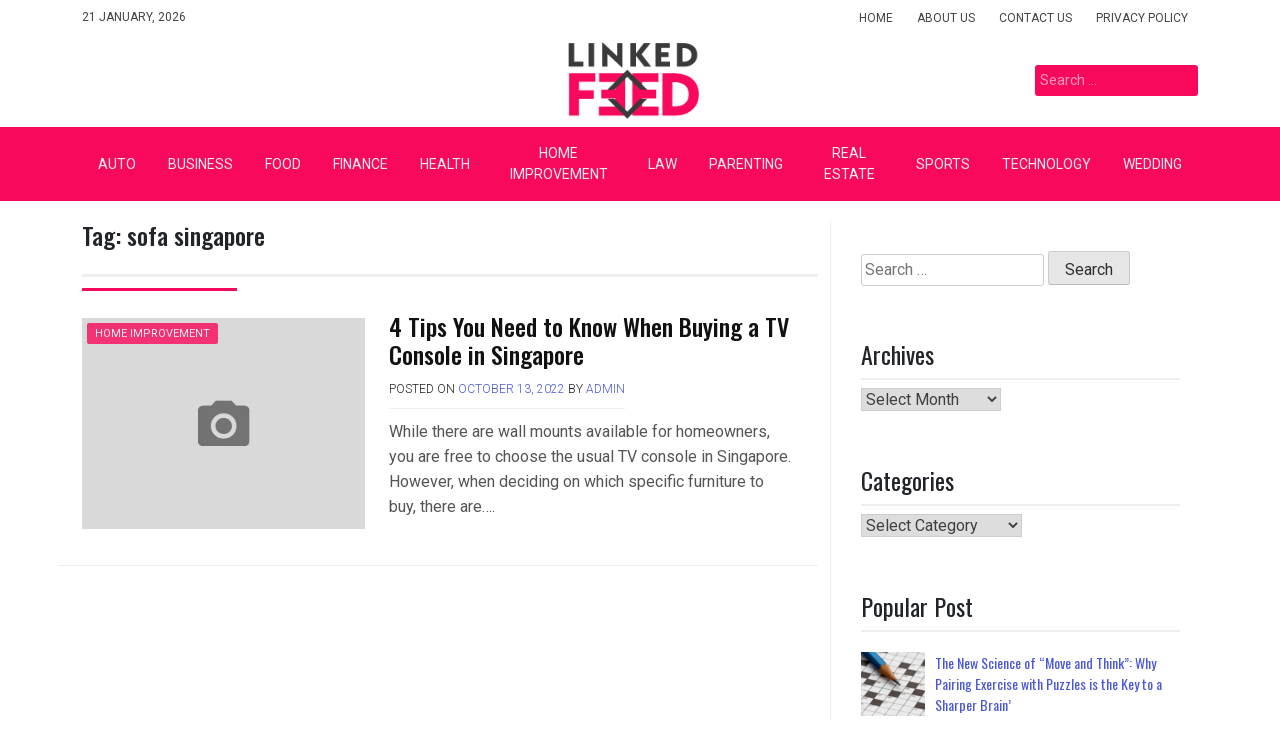

--- FILE ---
content_type: text/html; charset=UTF-8
request_url: https://www.linkedfeed.com/tag/sofa-singapore/
body_size: 10887
content:
<!doctype html>
<html lang="en-US">
<head>
	<meta charset="UTF-8">
	<meta name="viewport" content="width=device-width, initial-scale=1">
	<link rel="profile" href="https://gmpg.org/xfn/11">

	<meta name='robots' content='index, follow, max-image-preview:large, max-snippet:-1, max-video-preview:-1' />

	<!-- This site is optimized with the Yoast SEO plugin v26.8 - https://yoast.com/product/yoast-seo-wordpress/ -->
	<title>sofa singapore Archives - Linked Feed</title>
	<link rel="canonical" href="https://www.linkedfeed.com/tag/sofa-singapore/" />
	<meta property="og:locale" content="en_US" />
	<meta property="og:type" content="article" />
	<meta property="og:title" content="sofa singapore Archives - Linked Feed" />
	<meta property="og:url" content="https://www.linkedfeed.com/tag/sofa-singapore/" />
	<meta property="og:site_name" content="Linked Feed" />
	<meta name="twitter:card" content="summary_large_image" />
	<script type="application/ld+json" class="yoast-schema-graph">{"@context":"https://schema.org","@graph":[{"@type":"CollectionPage","@id":"https://www.linkedfeed.com/tag/sofa-singapore/","url":"https://www.linkedfeed.com/tag/sofa-singapore/","name":"sofa singapore Archives - Linked Feed","isPartOf":{"@id":"/#website"},"inLanguage":"en-US"},{"@type":"WebSite","@id":"/#website","url":"/","name":"Linked Feed","description":"General Blog","publisher":{"@id":"/#organization"},"potentialAction":[{"@type":"SearchAction","target":{"@type":"EntryPoint","urlTemplate":"/?s={search_term_string}"},"query-input":{"@type":"PropertyValueSpecification","valueRequired":true,"valueName":"search_term_string"}}],"inLanguage":"en-US"},{"@type":"Organization","@id":"/#organization","name":"Linked Feed","url":"/","logo":{"@type":"ImageObject","inLanguage":"en-US","@id":"/#/schema/logo/image/","url":"https://www.linkedfeed.com/wp-content/uploads/2023/08/LinkedFeed.png","contentUrl":"https://www.linkedfeed.com/wp-content/uploads/2023/08/LinkedFeed.png","width":300,"height":100,"caption":"Linked Feed"},"image":{"@id":"/#/schema/logo/image/"}}]}</script>
	<!-- / Yoast SEO plugin. -->


<link rel='dns-prefetch' href='//fonts.googleapis.com' />
<link rel="alternate" type="application/rss+xml" title="Linked Feed &raquo; Feed" href="https://www.linkedfeed.com/feed/" />
<link rel="alternate" type="application/rss+xml" title="Linked Feed &raquo; Comments Feed" href="https://www.linkedfeed.com/comments/feed/" />
<link rel="alternate" type="application/rss+xml" title="Linked Feed &raquo; sofa singapore Tag Feed" href="https://www.linkedfeed.com/tag/sofa-singapore/feed/" />
<style id='wp-img-auto-sizes-contain-inline-css'>
img:is([sizes=auto i],[sizes^="auto," i]){contain-intrinsic-size:3000px 1500px}
/*# sourceURL=wp-img-auto-sizes-contain-inline-css */
</style>

<style id='wp-emoji-styles-inline-css'>

	img.wp-smiley, img.emoji {
		display: inline !important;
		border: none !important;
		box-shadow: none !important;
		height: 1em !important;
		width: 1em !important;
		margin: 0 0.07em !important;
		vertical-align: -0.1em !important;
		background: none !important;
		padding: 0 !important;
	}
/*# sourceURL=wp-emoji-styles-inline-css */
</style>
<link rel='stylesheet' id='wp-block-library-css' href='https://www.linkedfeed.com/wp-includes/css/dist/block-library/style.min.css?ver=6.9' media='all' />
<style id='global-styles-inline-css'>
:root{--wp--preset--aspect-ratio--square: 1;--wp--preset--aspect-ratio--4-3: 4/3;--wp--preset--aspect-ratio--3-4: 3/4;--wp--preset--aspect-ratio--3-2: 3/2;--wp--preset--aspect-ratio--2-3: 2/3;--wp--preset--aspect-ratio--16-9: 16/9;--wp--preset--aspect-ratio--9-16: 9/16;--wp--preset--color--black: #000000;--wp--preset--color--cyan-bluish-gray: #abb8c3;--wp--preset--color--white: #ffffff;--wp--preset--color--pale-pink: #f78da7;--wp--preset--color--vivid-red: #cf2e2e;--wp--preset--color--luminous-vivid-orange: #ff6900;--wp--preset--color--luminous-vivid-amber: #fcb900;--wp--preset--color--light-green-cyan: #7bdcb5;--wp--preset--color--vivid-green-cyan: #00d084;--wp--preset--color--pale-cyan-blue: #8ed1fc;--wp--preset--color--vivid-cyan-blue: #0693e3;--wp--preset--color--vivid-purple: #9b51e0;--wp--preset--gradient--vivid-cyan-blue-to-vivid-purple: linear-gradient(135deg,rgb(6,147,227) 0%,rgb(155,81,224) 100%);--wp--preset--gradient--light-green-cyan-to-vivid-green-cyan: linear-gradient(135deg,rgb(122,220,180) 0%,rgb(0,208,130) 100%);--wp--preset--gradient--luminous-vivid-amber-to-luminous-vivid-orange: linear-gradient(135deg,rgb(252,185,0) 0%,rgb(255,105,0) 100%);--wp--preset--gradient--luminous-vivid-orange-to-vivid-red: linear-gradient(135deg,rgb(255,105,0) 0%,rgb(207,46,46) 100%);--wp--preset--gradient--very-light-gray-to-cyan-bluish-gray: linear-gradient(135deg,rgb(238,238,238) 0%,rgb(169,184,195) 100%);--wp--preset--gradient--cool-to-warm-spectrum: linear-gradient(135deg,rgb(74,234,220) 0%,rgb(151,120,209) 20%,rgb(207,42,186) 40%,rgb(238,44,130) 60%,rgb(251,105,98) 80%,rgb(254,248,76) 100%);--wp--preset--gradient--blush-light-purple: linear-gradient(135deg,rgb(255,206,236) 0%,rgb(152,150,240) 100%);--wp--preset--gradient--blush-bordeaux: linear-gradient(135deg,rgb(254,205,165) 0%,rgb(254,45,45) 50%,rgb(107,0,62) 100%);--wp--preset--gradient--luminous-dusk: linear-gradient(135deg,rgb(255,203,112) 0%,rgb(199,81,192) 50%,rgb(65,88,208) 100%);--wp--preset--gradient--pale-ocean: linear-gradient(135deg,rgb(255,245,203) 0%,rgb(182,227,212) 50%,rgb(51,167,181) 100%);--wp--preset--gradient--electric-grass: linear-gradient(135deg,rgb(202,248,128) 0%,rgb(113,206,126) 100%);--wp--preset--gradient--midnight: linear-gradient(135deg,rgb(2,3,129) 0%,rgb(40,116,252) 100%);--wp--preset--font-size--small: 13px;--wp--preset--font-size--medium: 20px;--wp--preset--font-size--large: 36px;--wp--preset--font-size--x-large: 42px;--wp--preset--spacing--20: 0.44rem;--wp--preset--spacing--30: 0.67rem;--wp--preset--spacing--40: 1rem;--wp--preset--spacing--50: 1.5rem;--wp--preset--spacing--60: 2.25rem;--wp--preset--spacing--70: 3.38rem;--wp--preset--spacing--80: 5.06rem;--wp--preset--shadow--natural: 6px 6px 9px rgba(0, 0, 0, 0.2);--wp--preset--shadow--deep: 12px 12px 50px rgba(0, 0, 0, 0.4);--wp--preset--shadow--sharp: 6px 6px 0px rgba(0, 0, 0, 0.2);--wp--preset--shadow--outlined: 6px 6px 0px -3px rgb(255, 255, 255), 6px 6px rgb(0, 0, 0);--wp--preset--shadow--crisp: 6px 6px 0px rgb(0, 0, 0);}:where(.is-layout-flex){gap: 0.5em;}:where(.is-layout-grid){gap: 0.5em;}body .is-layout-flex{display: flex;}.is-layout-flex{flex-wrap: wrap;align-items: center;}.is-layout-flex > :is(*, div){margin: 0;}body .is-layout-grid{display: grid;}.is-layout-grid > :is(*, div){margin: 0;}:where(.wp-block-columns.is-layout-flex){gap: 2em;}:where(.wp-block-columns.is-layout-grid){gap: 2em;}:where(.wp-block-post-template.is-layout-flex){gap: 1.25em;}:where(.wp-block-post-template.is-layout-grid){gap: 1.25em;}.has-black-color{color: var(--wp--preset--color--black) !important;}.has-cyan-bluish-gray-color{color: var(--wp--preset--color--cyan-bluish-gray) !important;}.has-white-color{color: var(--wp--preset--color--white) !important;}.has-pale-pink-color{color: var(--wp--preset--color--pale-pink) !important;}.has-vivid-red-color{color: var(--wp--preset--color--vivid-red) !important;}.has-luminous-vivid-orange-color{color: var(--wp--preset--color--luminous-vivid-orange) !important;}.has-luminous-vivid-amber-color{color: var(--wp--preset--color--luminous-vivid-amber) !important;}.has-light-green-cyan-color{color: var(--wp--preset--color--light-green-cyan) !important;}.has-vivid-green-cyan-color{color: var(--wp--preset--color--vivid-green-cyan) !important;}.has-pale-cyan-blue-color{color: var(--wp--preset--color--pale-cyan-blue) !important;}.has-vivid-cyan-blue-color{color: var(--wp--preset--color--vivid-cyan-blue) !important;}.has-vivid-purple-color{color: var(--wp--preset--color--vivid-purple) !important;}.has-black-background-color{background-color: var(--wp--preset--color--black) !important;}.has-cyan-bluish-gray-background-color{background-color: var(--wp--preset--color--cyan-bluish-gray) !important;}.has-white-background-color{background-color: var(--wp--preset--color--white) !important;}.has-pale-pink-background-color{background-color: var(--wp--preset--color--pale-pink) !important;}.has-vivid-red-background-color{background-color: var(--wp--preset--color--vivid-red) !important;}.has-luminous-vivid-orange-background-color{background-color: var(--wp--preset--color--luminous-vivid-orange) !important;}.has-luminous-vivid-amber-background-color{background-color: var(--wp--preset--color--luminous-vivid-amber) !important;}.has-light-green-cyan-background-color{background-color: var(--wp--preset--color--light-green-cyan) !important;}.has-vivid-green-cyan-background-color{background-color: var(--wp--preset--color--vivid-green-cyan) !important;}.has-pale-cyan-blue-background-color{background-color: var(--wp--preset--color--pale-cyan-blue) !important;}.has-vivid-cyan-blue-background-color{background-color: var(--wp--preset--color--vivid-cyan-blue) !important;}.has-vivid-purple-background-color{background-color: var(--wp--preset--color--vivid-purple) !important;}.has-black-border-color{border-color: var(--wp--preset--color--black) !important;}.has-cyan-bluish-gray-border-color{border-color: var(--wp--preset--color--cyan-bluish-gray) !important;}.has-white-border-color{border-color: var(--wp--preset--color--white) !important;}.has-pale-pink-border-color{border-color: var(--wp--preset--color--pale-pink) !important;}.has-vivid-red-border-color{border-color: var(--wp--preset--color--vivid-red) !important;}.has-luminous-vivid-orange-border-color{border-color: var(--wp--preset--color--luminous-vivid-orange) !important;}.has-luminous-vivid-amber-border-color{border-color: var(--wp--preset--color--luminous-vivid-amber) !important;}.has-light-green-cyan-border-color{border-color: var(--wp--preset--color--light-green-cyan) !important;}.has-vivid-green-cyan-border-color{border-color: var(--wp--preset--color--vivid-green-cyan) !important;}.has-pale-cyan-blue-border-color{border-color: var(--wp--preset--color--pale-cyan-blue) !important;}.has-vivid-cyan-blue-border-color{border-color: var(--wp--preset--color--vivid-cyan-blue) !important;}.has-vivid-purple-border-color{border-color: var(--wp--preset--color--vivid-purple) !important;}.has-vivid-cyan-blue-to-vivid-purple-gradient-background{background: var(--wp--preset--gradient--vivid-cyan-blue-to-vivid-purple) !important;}.has-light-green-cyan-to-vivid-green-cyan-gradient-background{background: var(--wp--preset--gradient--light-green-cyan-to-vivid-green-cyan) !important;}.has-luminous-vivid-amber-to-luminous-vivid-orange-gradient-background{background: var(--wp--preset--gradient--luminous-vivid-amber-to-luminous-vivid-orange) !important;}.has-luminous-vivid-orange-to-vivid-red-gradient-background{background: var(--wp--preset--gradient--luminous-vivid-orange-to-vivid-red) !important;}.has-very-light-gray-to-cyan-bluish-gray-gradient-background{background: var(--wp--preset--gradient--very-light-gray-to-cyan-bluish-gray) !important;}.has-cool-to-warm-spectrum-gradient-background{background: var(--wp--preset--gradient--cool-to-warm-spectrum) !important;}.has-blush-light-purple-gradient-background{background: var(--wp--preset--gradient--blush-light-purple) !important;}.has-blush-bordeaux-gradient-background{background: var(--wp--preset--gradient--blush-bordeaux) !important;}.has-luminous-dusk-gradient-background{background: var(--wp--preset--gradient--luminous-dusk) !important;}.has-pale-ocean-gradient-background{background: var(--wp--preset--gradient--pale-ocean) !important;}.has-electric-grass-gradient-background{background: var(--wp--preset--gradient--electric-grass) !important;}.has-midnight-gradient-background{background: var(--wp--preset--gradient--midnight) !important;}.has-small-font-size{font-size: var(--wp--preset--font-size--small) !important;}.has-medium-font-size{font-size: var(--wp--preset--font-size--medium) !important;}.has-large-font-size{font-size: var(--wp--preset--font-size--large) !important;}.has-x-large-font-size{font-size: var(--wp--preset--font-size--x-large) !important;}
/*# sourceURL=global-styles-inline-css */
</style>

<style id='classic-theme-styles-inline-css'>
/*! This file is auto-generated */
.wp-block-button__link{color:#fff;background-color:#32373c;border-radius:9999px;box-shadow:none;text-decoration:none;padding:calc(.667em + 2px) calc(1.333em + 2px);font-size:1.125em}.wp-block-file__button{background:#32373c;color:#fff;text-decoration:none}
/*# sourceURL=/wp-includes/css/classic-themes.min.css */
</style>
<link rel='stylesheet' id='contact-form-7-css' href='https://www.linkedfeed.com/wp-content/plugins/contact-form-7/includes/css/styles.css?ver=6.1.4' media='all' />
<link rel='stylesheet' id='pixanews-style-css' href='https://www.linkedfeed.com/wp-content/themes/pixanews/style.css?ver=1.0.2.2' media='all' />
<link rel='stylesheet' id='bootstrap-css' href='https://www.linkedfeed.com/wp-content/themes/pixanews/lib/bootstrap/bootstrap.min.css?ver=6.9' media='all' />
<link rel='stylesheet' id='fontawesome-css' href='https://www.linkedfeed.com/wp-content/themes/pixanews/lib/font-awesome/css/all.min.css?ver=6.9' media='all' />
<link rel='stylesheet' id='acme-ticker-css-css' href='https://www.linkedfeed.com/wp-content/themes/pixanews/lib/acmeticker/css/style.min.css?ver=6.9' media='all' />
<link rel='stylesheet' id='owl-carousel-css-css' href='https://www.linkedfeed.com/wp-content/themes/pixanews/lib/owl-carousel/dist/assets/owl.carousel.min.css?ver=6.9' media='all' />
<link rel='stylesheet' id='owl-carousel-theme-css-css' href='https://www.linkedfeed.com/wp-content/themes/pixanews/lib/owl-carousel/dist/assets/owl.theme.default.min.css?ver=6.9' media='all' />
<link rel='stylesheet' id='sidr-dark-css-css' href='https://www.linkedfeed.com/wp-content/themes/pixanews/lib/sidr/stylesheets/jquery.sidr.dark.min.css?ver=6.9' media='all' />
<link rel='stylesheet' id='pixanews-primary-font-css' href='//fonts.googleapis.com/css2?family=Roboto%3Awght%40100%3B200%3B300%3B400%3B500%3B600%3B700%3B900&#038;display=swap&#038;ver=6.9' media='all' />
<link rel='stylesheet' id='pixanews-secondary-font-css' href='//fonts.googleapis.com/css2?family=Oswald%3Awght%40300%3B400%3B500%3B600%3B700&#038;display=swap&#038;ver=6.9' media='all' />
<link rel='stylesheet' id='pixanews-core-css' href='https://www.linkedfeed.com/wp-content/themes/pixanews/design-files/core/core.css?ver=6.9' media='all' />
<link rel='stylesheet' id='pixanews-header-css' href='https://www.linkedfeed.com/wp-content/themes/pixanews/design-files/header/style2/header.css?ver=6.9' media='all' />
<link rel='stylesheet' id='pixanews-blog-style1-css' href='https://www.linkedfeed.com/wp-content/themes/pixanews/design-files/blog-style/blog-style1.css?ver=6.9' media='all' />
<link rel='stylesheet' id='pixanews-single-css' href='https://www.linkedfeed.com/wp-content/themes/pixanews/design-files/single/single.css?ver=6.9' media='all' />
<link rel='stylesheet' id='pixanews-sidebar-css' href='https://www.linkedfeed.com/wp-content/themes/pixanews/design-files/sidebar/sidebar.css?ver=6.9' media='all' />
<link rel='stylesheet' id='pixanews-footer-css' href='https://www.linkedfeed.com/wp-content/themes/pixanews/design-files/footer/footer.css?ver=6.9' media='all' />
<link rel='stylesheet' id='pixanews-featured-modules-css' href='https://www.linkedfeed.com/wp-content/themes/pixanews/design-files/featured-modules/featured-modules.css?ver=6.9' media='all' />
<link rel='stylesheet' id='latest-posts-style-css' href='https://www.linkedfeed.com/wp-content/plugins/latest-posts/assets/css/style.css?ver=1.4.4' media='all' />
<script src="https://www.linkedfeed.com/wp-includes/js/jquery/jquery.min.js?ver=3.7.1" id="jquery-core-js"></script>
<script src="https://www.linkedfeed.com/wp-includes/js/jquery/jquery-migrate.min.js?ver=3.4.1" id="jquery-migrate-js"></script>
<link rel="https://api.w.org/" href="https://www.linkedfeed.com/wp-json/" /><link rel="alternate" title="JSON" type="application/json" href="https://www.linkedfeed.com/wp-json/wp/v2/tags/442" /><link rel="EditURI" type="application/rsd+xml" title="RSD" href="https://www.linkedfeed.com/xmlrpc.php?rsd" />
<meta name="generator" content="WordPress 6.9" />
 <style>
 	:root {
		 --pixanews-primary: #f9095d;
		 --pixanews-primary-text: #ededed;
		 --pixanews-background-main: #ffffff;
		 --pixanews-background-darker: #eeeeee;
		 
		 --pixanews-secondary: #4a58d9;
		 --pixanews-secondary-text: #f2ecde;
		 --pixanews-secondary-dark: #5241c1;
		 
		 --pixanews-text-dark: #111;
		 --pixanews-text: #555;
		 --pixanews-text-light: #777;
		 
		 --pixanews-header-background: #ffffff;
		 --pixanews-header-text: #FFFFFF;
		 --pixanews-header-lighter: #f9095d;
		 --pixanews-top-bar-text: #444444;
		 
		 --pixanews-mobile-header-background: #000000;
		 --pixanews-mobile-header-text: #0a0a0a;
	 }
 </style>
 <style>
	 #masthead #site-branding .custom-logo {
		 max-height: 83px !important;
	 }
 </style>
		<style type="text/css">
							#primary h1, #primary h1 a { font-size: 24px !important; }
							#primary h2, #primary h2 a { font-size: 24px !important; }
							#primary h3, #primary h3 a { font-size: 24px !important; }
							#primary h4, #primary h4 a { font-size: 24px !important; }
							#primary h5, #primary h5 a { font-size: 24px !important; }
							#primary h6, #primary h6 a { font-size: 24px !important; }
					</style>
				<style type="text/css">
			#primary p, p a { font-size: 16px !important; }
		</style>
			<style type="text/css">
			.site-title,
		.site-description {
			position: absolute;
			clip: rect(1px, 1px, 1px, 1px);
			}
			</style>
	</head>

<body class="archive tag tag-sofa-singapore tag-442 wp-custom-logo wp-theme-pixanews hfeed">
<div id="page" class="site">
	<a class="skip-link screen-reader-text" href="#primary">Skip to content</a>
	
				<header id="masthead" class="site-header style2 d-none d-sm-none d-md-block">
				<div>
					<div id="top-bar">
	<div class="container">
		<div class="row top-bar-wrapper">
						<div id="top-bar-left" class="col">
				21 January, 2026			</div>
						<div id="top-bar-right" class="col">
				<div class="menu-top-footer-container"><ul id="top-menu" class="menu"><li id="menu-item-130" class="menu-item menu-item-type-custom menu-item-object-custom menu-item-home menu-item-130"><a href="https://www.linkedfeed.com/">Home</a></li>
<li id="menu-item-132" class="menu-item menu-item-type-post_type menu-item-object-page menu-item-132"><a href="https://www.linkedfeed.com/about-us/">About Us</a></li>
<li id="menu-item-133" class="menu-item menu-item-type-post_type menu-item-object-page menu-item-133"><a href="https://www.linkedfeed.com/contact-us/">Contact Us</a></li>
<li id="menu-item-131" class="menu-item menu-item-type-post_type menu-item-object-page menu-item-privacy-policy menu-item-131"><a rel="privacy-policy" href="https://www.linkedfeed.com/privacy-policy/">Privacy Policy</a></li>
</ul></div>			</div>
		</div>
	</div>
</div><!--#top-bar-->
					<div id="middle-bar">
	<div class="container">
		<div class="row">
			<div class="social-menu-wrapper col">
							</div>
			
			<div id="site-branding" class="col">
				<a href="https://www.linkedfeed.com/" class="custom-logo-link" rel="home"><img width="300" height="100" src="https://www.linkedfeed.com/wp-content/uploads/2023/08/LinkedFeed.png" class="custom-logo" alt="Linked Feed" decoding="async" /></a>					<div class="site-title h1"><a href="https://www.linkedfeed.com/" rel="home">Linked Feed</a></div>
			</div><!-- .site-branding -->
			
			<div id="top-search" class="col">
				<form role="search" method="get" class="search-form" action="https://www.linkedfeed.com/">
				<label>
					<span class="screen-reader-text">Search for:</span>
					<input type="search" class="search-field" placeholder="Search &hellip;" value="" name="s" />
				</label>
				<input type="submit" class="search-submit" value="Search" />
			</form>	
			</div>
		</div>
	</div>
</div>	
					<div id="bottom-bar">
	<nav id="site-navigation" class="main-navigation">
		<div class="container">
			<div class="menu-menu-container"><ul id="primary-menu" class="menu"><li id="menu-item-730" class="menu-item menu-item-type-taxonomy menu-item-object-category menu-item-730"><a href="https://www.linkedfeed.com/category/auto/">Auto</a></li>
<li id="menu-item-179" class="menu-item menu-item-type-taxonomy menu-item-object-category menu-item-179"><a href="https://www.linkedfeed.com/category/business/">Business</a></li>
<li id="menu-item-724" class="menu-item menu-item-type-taxonomy menu-item-object-category menu-item-724"><a href="https://www.linkedfeed.com/category/food/">Food</a></li>
<li id="menu-item-729" class="menu-item menu-item-type-taxonomy menu-item-object-category menu-item-has-children menu-item-729"><a href="https://www.linkedfeed.com/category/finance/">Finance</a>
<ul class="sub-menu">
	<li id="menu-item-728" class="menu-item menu-item-type-taxonomy menu-item-object-category menu-item-728"><a href="https://www.linkedfeed.com/category/trading/">Trading</a></li>
</ul>
</li>
<li id="menu-item-115" class="menu-item menu-item-type-taxonomy menu-item-object-category menu-item-has-children menu-item-115"><a href="https://www.linkedfeed.com/category/health/">Health</a>
<ul class="sub-menu">
	<li id="menu-item-766" class="menu-item menu-item-type-taxonomy menu-item-object-category menu-item-766"><a href="https://www.linkedfeed.com/category/skin-care/">Skin Care</a></li>
	<li id="menu-item-1300" class="menu-item menu-item-type-taxonomy menu-item-object-category menu-item-1300"><a href="https://www.linkedfeed.com/category/vape/">Vape</a></li>
</ul>
</li>
<li id="menu-item-116" class="menu-item menu-item-type-taxonomy menu-item-object-category menu-item-has-children menu-item-116"><a href="https://www.linkedfeed.com/category/home-improvement/">Home Improvement</a>
<ul class="sub-menu">
	<li id="menu-item-1114" class="menu-item menu-item-type-taxonomy menu-item-object-category menu-item-1114"><a href="https://www.linkedfeed.com/category/cleaning/">Cleaning</a></li>
	<li id="menu-item-722" class="menu-item menu-item-type-taxonomy menu-item-object-category menu-item-722"><a href="https://www.linkedfeed.com/category/construction/">Construction</a></li>
	<li id="menu-item-1115" class="menu-item menu-item-type-taxonomy menu-item-object-category menu-item-1115"><a href="https://www.linkedfeed.com/category/hvac/">HVAC</a></li>
	<li id="menu-item-1116" class="menu-item menu-item-type-taxonomy menu-item-object-category menu-item-1116"><a href="https://www.linkedfeed.com/category/moving/">Moving</a></li>
	<li id="menu-item-1117" class="menu-item menu-item-type-taxonomy menu-item-object-category menu-item-1117"><a href="https://www.linkedfeed.com/category/pest-control/">Pest Control</a></li>
	<li id="menu-item-1118" class="menu-item menu-item-type-taxonomy menu-item-object-category menu-item-1118"><a href="https://www.linkedfeed.com/category/plumbing/">Plumbing</a></li>
</ul>
</li>
<li id="menu-item-725" class="menu-item menu-item-type-taxonomy menu-item-object-category menu-item-725"><a href="https://www.linkedfeed.com/category/law/">Law</a></li>
<li id="menu-item-767" class="menu-item menu-item-type-taxonomy menu-item-object-category menu-item-767"><a href="https://www.linkedfeed.com/category/parenting/">Parenting</a></li>
<li id="menu-item-726" class="menu-item menu-item-type-taxonomy menu-item-object-category menu-item-726"><a href="https://www.linkedfeed.com/category/real-estate/">Real Estate</a></li>
<li id="menu-item-119" class="menu-item menu-item-type-taxonomy menu-item-object-category menu-item-119"><a href="https://www.linkedfeed.com/category/sports/">Sports</a></li>
<li id="menu-item-117" class="menu-item menu-item-type-taxonomy menu-item-object-category menu-item-has-children menu-item-117"><a href="https://www.linkedfeed.com/category/technology/">Technology</a>
<ul class="sub-menu">
	<li id="menu-item-1363" class="menu-item menu-item-type-taxonomy menu-item-object-category menu-item-1363"><a href="https://www.linkedfeed.com/category/seo/">Seo</a></li>
</ul>
</li>
<li id="menu-item-118" class="menu-item menu-item-type-taxonomy menu-item-object-category menu-item-118"><a href="https://www.linkedfeed.com/category/wedding/">Wedding</a></li>
</ul></div>		</div>
	</nav><!-- #site-navigation -->
</div>				</div>		
			</header><!-- #masthead -->
			
	 
	<header id="masthead-mobile" class="d-flex d-sm-flex d-md-none">
		<a href="#sidr" id="sidr-toggle" class="toggle-menu-hamburger"><i class="fa fa-bars"></i></a>
		<div id="site-branding-mobile">
			<a href="https://www.linkedfeed.com/" class="custom-logo-link" rel="home"><img width="300" height="100" src="https://www.linkedfeed.com/wp-content/uploads/2023/08/LinkedFeed.png" class="custom-logo" alt="Linked Feed" decoding="async" /></a>	</div><!-- .site-branding -->		<a href="#search-drop" class="search-toggle"><i class="fa fa-search"></i></a>
	</header>	

	<div class="container">
		<div class="row">
	<main id="primary" class="site-main col-md-8">

		
			<header class="page-header page-entry-header">
				<h1 class="page-title"><span>Tag: <span>sofa singapore</span></span></h1>			</header><!-- .page-header -->

					<div class="row grid-row">
<article id="post-434" class="row blog-style1 post-434 post type-post status-publish format-standard hentry category-home-improvement tag-coffee-table-singapore tag-sofa-singapore tag-tv-console-singapore">
	<div class="thumbnail col-md-4 col-lg-5">
		<a href='https://www.linkedfeed.com/category/home-improvement/' class='category-ribbon'>Home Improvement</a>		<a href="https://www.linkedfeed.com/4-tips-you-need-to-know-when-buying-a-tv-console-in-singapore/">			<img src="https://www.linkedfeed.com/wp-content/themes/pixanews/design-files/images/thumbnail.jpg"></a>
		
	</div>
	
	<div class="post-details col-md-8 col-lg-7">
		<h2 class="entry-title"><a href="https://www.linkedfeed.com/4-tips-you-need-to-know-when-buying-a-tv-console-in-singapore/" rel="bookmark">4 Tips You Need to Know When Buying a TV Console in Singapore</a></h2>		
		<div class="entry-meta">
			<span class="posted-on">Posted on <a href="https://www.linkedfeed.com/4-tips-you-need-to-know-when-buying-a-tv-console-in-singapore/" rel="bookmark"><time class="entry-date published updated" datetime="2022-10-13T11:00:03+00:00">October 13, 2022</time></a></span><span class="byline"> by <span class="author vcard"><a class="url fn n" href="https://www.linkedfeed.com/author/admin/">admin</a></span></span>		</div><!-- .entry-meta -->
		
		<div class="entry-excerpt">
			<p>While there are wall mounts available for homeowners, you are free to choose the usual TV console in Singapore. However, when deciding on which specific furniture to buy, there are&#8230;.</p>
		</div>
		
	</div>

</article><!-- #post-434 -->
</div><!--#.grid-row-->
	</main><!-- #main -->


<aside id="secondary" class="widget-area col-md-4">
	<section id="search-2" class="widget widget_search"><form role="search" method="get" class="search-form" action="https://www.linkedfeed.com/">
				<label>
					<span class="screen-reader-text">Search for:</span>
					<input type="search" class="search-field" placeholder="Search &hellip;" value="" name="s" />
				</label>
				<input type="submit" class="search-submit" value="Search" />
			</form></section><section id="archives-2" class="widget widget_archive"><h2 class="widget-title">Archives</h2>		<label class="screen-reader-text" for="archives-dropdown-2">Archives</label>
		<select id="archives-dropdown-2" name="archive-dropdown">
			
			<option value="">Select Month</option>
				<option value='https://www.linkedfeed.com/2026/01/'> January 2026 </option>
	<option value='https://www.linkedfeed.com/2025/12/'> December 2025 </option>
	<option value='https://www.linkedfeed.com/2025/11/'> November 2025 </option>
	<option value='https://www.linkedfeed.com/2025/10/'> October 2025 </option>
	<option value='https://www.linkedfeed.com/2025/09/'> September 2025 </option>
	<option value='https://www.linkedfeed.com/2025/08/'> August 2025 </option>
	<option value='https://www.linkedfeed.com/2025/07/'> July 2025 </option>
	<option value='https://www.linkedfeed.com/2025/06/'> June 2025 </option>
	<option value='https://www.linkedfeed.com/2025/05/'> May 2025 </option>
	<option value='https://www.linkedfeed.com/2025/03/'> March 2025 </option>
	<option value='https://www.linkedfeed.com/2025/02/'> February 2025 </option>
	<option value='https://www.linkedfeed.com/2025/01/'> January 2025 </option>
	<option value='https://www.linkedfeed.com/2024/12/'> December 2024 </option>
	<option value='https://www.linkedfeed.com/2024/11/'> November 2024 </option>
	<option value='https://www.linkedfeed.com/2024/10/'> October 2024 </option>
	<option value='https://www.linkedfeed.com/2024/09/'> September 2024 </option>
	<option value='https://www.linkedfeed.com/2024/08/'> August 2024 </option>
	<option value='https://www.linkedfeed.com/2024/07/'> July 2024 </option>
	<option value='https://www.linkedfeed.com/2024/06/'> June 2024 </option>
	<option value='https://www.linkedfeed.com/2024/05/'> May 2024 </option>
	<option value='https://www.linkedfeed.com/2024/04/'> April 2024 </option>
	<option value='https://www.linkedfeed.com/2024/02/'> February 2024 </option>
	<option value='https://www.linkedfeed.com/2024/01/'> January 2024 </option>
	<option value='https://www.linkedfeed.com/2023/11/'> November 2023 </option>
	<option value='https://www.linkedfeed.com/2023/09/'> September 2023 </option>
	<option value='https://www.linkedfeed.com/2023/08/'> August 2023 </option>
	<option value='https://www.linkedfeed.com/2023/07/'> July 2023 </option>
	<option value='https://www.linkedfeed.com/2023/06/'> June 2023 </option>
	<option value='https://www.linkedfeed.com/2023/05/'> May 2023 </option>
	<option value='https://www.linkedfeed.com/2023/04/'> April 2023 </option>
	<option value='https://www.linkedfeed.com/2023/03/'> March 2023 </option>
	<option value='https://www.linkedfeed.com/2023/02/'> February 2023 </option>
	<option value='https://www.linkedfeed.com/2023/01/'> January 2023 </option>
	<option value='https://www.linkedfeed.com/2022/12/'> December 2022 </option>
	<option value='https://www.linkedfeed.com/2022/11/'> November 2022 </option>
	<option value='https://www.linkedfeed.com/2022/10/'> October 2022 </option>
	<option value='https://www.linkedfeed.com/2022/09/'> September 2022 </option>
	<option value='https://www.linkedfeed.com/2022/08/'> August 2022 </option>
	<option value='https://www.linkedfeed.com/2022/07/'> July 2022 </option>
	<option value='https://www.linkedfeed.com/2022/06/'> June 2022 </option>
	<option value='https://www.linkedfeed.com/2022/05/'> May 2022 </option>
	<option value='https://www.linkedfeed.com/2022/04/'> April 2022 </option>
	<option value='https://www.linkedfeed.com/2022/03/'> March 2022 </option>
	<option value='https://www.linkedfeed.com/2022/02/'> February 2022 </option>
	<option value='https://www.linkedfeed.com/2022/01/'> January 2022 </option>
	<option value='https://www.linkedfeed.com/2021/12/'> December 2021 </option>
	<option value='https://www.linkedfeed.com/2021/11/'> November 2021 </option>
	<option value='https://www.linkedfeed.com/2021/10/'> October 2021 </option>
	<option value='https://www.linkedfeed.com/2021/09/'> September 2021 </option>
	<option value='https://www.linkedfeed.com/2021/08/'> August 2021 </option>
	<option value='https://www.linkedfeed.com/2021/07/'> July 2021 </option>
	<option value='https://www.linkedfeed.com/2021/06/'> June 2021 </option>
	<option value='https://www.linkedfeed.com/2021/05/'> May 2021 </option>
	<option value='https://www.linkedfeed.com/2021/04/'> April 2021 </option>
	<option value='https://www.linkedfeed.com/2021/03/'> March 2021 </option>
	<option value='https://www.linkedfeed.com/2021/02/'> February 2021 </option>
	<option value='https://www.linkedfeed.com/2021/01/'> January 2021 </option>

		</select>

			<script>
( ( dropdownId ) => {
	const dropdown = document.getElementById( dropdownId );
	function onSelectChange() {
		setTimeout( () => {
			if ( 'escape' === dropdown.dataset.lastkey ) {
				return;
			}
			if ( dropdown.value ) {
				document.location.href = dropdown.value;
			}
		}, 250 );
	}
	function onKeyUp( event ) {
		if ( 'Escape' === event.key ) {
			dropdown.dataset.lastkey = 'escape';
		} else {
			delete dropdown.dataset.lastkey;
		}
	}
	function onClick() {
		delete dropdown.dataset.lastkey;
	}
	dropdown.addEventListener( 'keyup', onKeyUp );
	dropdown.addEventListener( 'click', onClick );
	dropdown.addEventListener( 'change', onSelectChange );
})( "archives-dropdown-2" );

//# sourceURL=WP_Widget_Archives%3A%3Awidget
</script>
</section><section id="categories-2" class="widget widget_categories"><h2 class="widget-title">Categories</h2><form action="https://www.linkedfeed.com" method="get"><label class="screen-reader-text" for="cat">Categories</label><select  name='cat' id='cat' class='postform'>
	<option value='-1'>Select Category</option>
	<option class="level-0" value="557">Art</option>
	<option class="level-0" value="294">Auto</option>
	<option class="level-0" value="143">Business</option>
	<option class="level-0" value="942">Car Rental</option>
	<option class="level-0" value="528">Casino</option>
	<option class="level-0" value="1269">CBD</option>
	<option class="level-0" value="845">Cleaning</option>
	<option class="level-0" value="593">Construction</option>
	<option class="level-0" value="1372">Dating</option>
	<option class="level-0" value="332">Education</option>
	<option class="level-0" value="546">Entertainment</option>
	<option class="level-0" value="752">Environment</option>
	<option class="level-0" value="1176">Event</option>
	<option class="level-0" value="783">Fashion</option>
	<option class="level-0" value="1">Featured</option>
	<option class="level-0" value="522">Finance</option>
	<option class="level-0" value="472">Food</option>
	<option class="level-0" value="681">Funeral</option>
	<option class="level-0" value="734">Gift</option>
	<option class="level-0" value="2">Health</option>
	<option class="level-0" value="32">Home Improvement</option>
	<option class="level-0" value="821">HVAC</option>
	<option class="level-0" value="828">Industry</option>
	<option class="level-0" value="894">Job</option>
	<option class="level-0" value="300">Law</option>
	<option class="level-0" value="586">Lifestyle</option>
	<option class="level-0" value="715">Marketing</option>
	<option class="level-0" value="866">Moving</option>
	<option class="level-0" value="1203">Music</option>
	<option class="level-0" value="1145">News</option>
	<option class="level-0" value="671">Parenting</option>
	<option class="level-0" value="908">Pest Control</option>
	<option class="level-0" value="1230">Photography</option>
	<option class="level-0" value="977">Plumbing</option>
	<option class="level-0" value="365">Real Estate</option>
	<option class="level-0" value="1358">Seo</option>
	<option class="level-0" value="766">Skin Care</option>
	<option class="level-0" value="110">Sports</option>
	<option class="level-0" value="56">Technology</option>
	<option class="level-0" value="704">Trading</option>
	<option class="level-0" value="727">Travel</option>
	<option class="level-0" value="1289">Vape</option>
	<option class="level-0" value="81">Wedding</option>
</select>
</form><script>
( ( dropdownId ) => {
	const dropdown = document.getElementById( dropdownId );
	function onSelectChange() {
		setTimeout( () => {
			if ( 'escape' === dropdown.dataset.lastkey ) {
				return;
			}
			if ( dropdown.value && parseInt( dropdown.value ) > 0 && dropdown instanceof HTMLSelectElement ) {
				dropdown.parentElement.submit();
			}
		}, 250 );
	}
	function onKeyUp( event ) {
		if ( 'Escape' === event.key ) {
			dropdown.dataset.lastkey = 'escape';
		} else {
			delete dropdown.dataset.lastkey;
		}
	}
	function onClick() {
		delete dropdown.dataset.lastkey;
	}
	dropdown.addEventListener( 'keyup', onKeyUp );
	dropdown.addEventListener( 'click', onClick );
	dropdown.addEventListener( 'change', onSelectChange );
})( "cat" );

//# sourceURL=WP_Widget_Categories%3A%3Awidget
</script>
</section><section id="st_latest_posts_widget-2" class="widget widget_st_latest_posts_widget"><h2 class="widget-title">Popular Post</h2><div class="sp-latest-posts-widget latest-posts"><div class="media"><div class="pull-left"><a href="https://www.linkedfeed.com/the-new-science-of-move-and-think-why-pairing-exercise-with-puzzles-is-the-key-to-a-sharper-brain/"><img width="64" height="64" src="https://www.linkedfeed.com/wp-content/uploads/2026/01/Why-Pairing-Exercise-with-Puzzles-is-the-Key-to-a-Sharper-Brain-64x64.png" class="img-responsive wp-post-image" alt="" decoding="async" loading="lazy" srcset="https://www.linkedfeed.com/wp-content/uploads/2026/01/Why-Pairing-Exercise-with-Puzzles-is-the-Key-to-a-Sharper-Brain-64x64.png 64w, https://www.linkedfeed.com/wp-content/uploads/2026/01/Why-Pairing-Exercise-with-Puzzles-is-the-Key-to-a-Sharper-Brain-150x150.png 150w, https://www.linkedfeed.com/wp-content/uploads/2026/01/Why-Pairing-Exercise-with-Puzzles-is-the-Key-to-a-Sharper-Brain-600x600.png 600w" sizes="auto, (max-width: 64px) 100vw, 64px" /></a></div><div class="media-body"><h3 class="entry-title"><a href="https://www.linkedfeed.com/the-new-science-of-move-and-think-why-pairing-exercise-with-puzzles-is-the-key-to-a-sharper-brain/">The New Science of &#8220;Move and Think&#8221;: Why Pairing Exercise with Puzzles is the Key to a Sharper Brain’</a></h3><div class="entry-meta small"><span class="st-lp-time">10:38 am</span> <span clss="st-lp-date">07 Jan 2026</span></div></div></div><div class="media"><div class="pull-left"><a href="https://www.linkedfeed.com/12-hidden-features-of-corporate-team-building-organisers-you-should-know/"><img width="64" height="64" src="https://www.linkedfeed.com/wp-content/uploads/2026/01/12-Hidden-Features-of-Corporate-Team-Building-Organisers-You-Should-Know-64x64.jpg" class="img-responsive wp-post-image" alt="12 Hidden Features of Corporate Team Building Organisers You Should Know" decoding="async" loading="lazy" srcset="https://www.linkedfeed.com/wp-content/uploads/2026/01/12-Hidden-Features-of-Corporate-Team-Building-Organisers-You-Should-Know-64x64.jpg 64w, https://www.linkedfeed.com/wp-content/uploads/2026/01/12-Hidden-Features-of-Corporate-Team-Building-Organisers-You-Should-Know-150x150.jpg 150w, https://www.linkedfeed.com/wp-content/uploads/2026/01/12-Hidden-Features-of-Corporate-Team-Building-Organisers-You-Should-Know-600x600.jpg 600w" sizes="auto, (max-width: 64px) 100vw, 64px" /></a></div><div class="media-body"><h3 class="entry-title"><a href="https://www.linkedfeed.com/12-hidden-features-of-corporate-team-building-organisers-you-should-know/">12 Hidden Features of Corporate Team Building Organisers You Should Know</a></h3><div class="entry-meta small"><span class="st-lp-time">1:03 am</span> <span clss="st-lp-date">02 Jan 2026</span></div></div></div><div class="media"><div class="pull-left"><a href="https://www.linkedfeed.com/why-physical-challenges-keep-team-building-sessions-engaging/"><img width="64" height="64" src="https://www.linkedfeed.com/wp-content/uploads/2025/12/Why-Physical-Challenges-Keep-Team-Building-Sessions-Engaging-64x64.jpg" class="img-responsive wp-post-image" alt="Why Physical Challenges Keep Team Building Sessions Engaging" decoding="async" loading="lazy" srcset="https://www.linkedfeed.com/wp-content/uploads/2025/12/Why-Physical-Challenges-Keep-Team-Building-Sessions-Engaging-64x64.jpg 64w, https://www.linkedfeed.com/wp-content/uploads/2025/12/Why-Physical-Challenges-Keep-Team-Building-Sessions-Engaging-150x150.jpg 150w, https://www.linkedfeed.com/wp-content/uploads/2025/12/Why-Physical-Challenges-Keep-Team-Building-Sessions-Engaging-600x600.jpg 600w" sizes="auto, (max-width: 64px) 100vw, 64px" /></a></div><div class="media-body"><h3 class="entry-title"><a href="https://www.linkedfeed.com/why-physical-challenges-keep-team-building-sessions-engaging/">Why Physical Challenges Keep Team Building Sessions Engaging</a></h3><div class="entry-meta small"><span class="st-lp-time">11:01 am</span> <span clss="st-lp-date">30 Dec 2025</span></div></div></div><div class="media"><div class="pull-left"><a href="https://www.linkedfeed.com/how-halal-bento-catering-in-singapore-meets-dietary-needs-for-mixed-groups/"><img width="64" height="64" src="https://www.linkedfeed.com/wp-content/uploads/2025/12/How-Halal-Bento-Catering-in-Singapore-Meets-Dietary-Needs-for-Mixed-Groups-64x64.jpg" class="img-responsive wp-post-image" alt="How Halal Bento Catering in Singapore Meets Dietary Needs for Mixed Groups" decoding="async" loading="lazy" srcset="https://www.linkedfeed.com/wp-content/uploads/2025/12/How-Halal-Bento-Catering-in-Singapore-Meets-Dietary-Needs-for-Mixed-Groups-64x64.jpg 64w, https://www.linkedfeed.com/wp-content/uploads/2025/12/How-Halal-Bento-Catering-in-Singapore-Meets-Dietary-Needs-for-Mixed-Groups-150x150.jpg 150w, https://www.linkedfeed.com/wp-content/uploads/2025/12/How-Halal-Bento-Catering-in-Singapore-Meets-Dietary-Needs-for-Mixed-Groups-600x600.jpg 600w" sizes="auto, (max-width: 64px) 100vw, 64px" /></a></div><div class="media-body"><h3 class="entry-title"><a href="https://www.linkedfeed.com/how-halal-bento-catering-in-singapore-meets-dietary-needs-for-mixed-groups/">How Halal Bento Catering in Singapore Meets Dietary Needs for Mixed Groups</a></h3><div class="entry-meta small"><span class="st-lp-time">11:01 am</span> <span clss="st-lp-date">30 Dec 2025</span></div></div></div><div class="media"><div class="pull-left"><a href="https://www.linkedfeed.com/7-easy-ways-to-upgrade-a-basic-santa-costume-for-parties/"><img width="64" height="64" src="https://www.linkedfeed.com/wp-content/uploads/2025/12/7-Easy-Ways-To-Upgrade-A-Basic-Santa-Costume-For-Parties-64x64.jpg" class="img-responsive wp-post-image" alt="7 Easy Ways To Upgrade A Basic Santa Costume For Parties" decoding="async" loading="lazy" srcset="https://www.linkedfeed.com/wp-content/uploads/2025/12/7-Easy-Ways-To-Upgrade-A-Basic-Santa-Costume-For-Parties-64x64.jpg 64w, https://www.linkedfeed.com/wp-content/uploads/2025/12/7-Easy-Ways-To-Upgrade-A-Basic-Santa-Costume-For-Parties-150x150.jpg 150w, https://www.linkedfeed.com/wp-content/uploads/2025/12/7-Easy-Ways-To-Upgrade-A-Basic-Santa-Costume-For-Parties-600x600.jpg 600w" sizes="auto, (max-width: 64px) 100vw, 64px" /></a></div><div class="media-body"><h3 class="entry-title"><a href="https://www.linkedfeed.com/7-easy-ways-to-upgrade-a-basic-santa-costume-for-parties/">7 Easy Ways To Upgrade A Basic Santa Costume For Parties</a></h3><div class="entry-meta small"><span class="st-lp-time">10:43 am</span> <span clss="st-lp-date">30 Dec 2025</span></div></div></div></div></section><section id="text-2" class="widget widget_text">			<div class="textwidget"><p><a href="https://www.linkedfeed.com/6-reasons-to-hire-a-professional-for-wedding-decorations/"><img loading="lazy" decoding="async" class="aligncenter size-full wp-image-711" src="http://www.linkedfeed.com/wp-content/uploads/2023/08/LinkedFeed-side-banner.jpg" alt="" width="300" height="600" srcset="https://www.linkedfeed.com/wp-content/uploads/2023/08/LinkedFeed-side-banner.jpg 300w, https://www.linkedfeed.com/wp-content/uploads/2023/08/LinkedFeed-side-banner-150x300.jpg 150w" sizes="auto, (max-width: 300px) 100vw, 300px" /></a></p>
</div>
		</section></aside><!-- #secondary -->
	</div><!--#.row-->
	</div><!--.container-->	<footer id="footer-widgets">
	<div class="container">
		<div class="row">
							<div class="col-md-4 footer-column footer-column-1">
					
		<section id="recent-posts-3" class="widget widget_recent_entries">
		<div class="widget-title">Editor&#8217;s Choice</div>
		<ul>
											<li>
					<a href="https://www.linkedfeed.com/the-new-science-of-move-and-think-why-pairing-exercise-with-puzzles-is-the-key-to-a-sharper-brain/">The New Science of &#8220;Move and Think&#8221;: Why Pairing Exercise with Puzzles is the Key to a Sharper Brain’</a>
									</li>
											<li>
					<a href="https://www.linkedfeed.com/12-hidden-features-of-corporate-team-building-organisers-you-should-know/">12 Hidden Features of Corporate Team Building Organisers You Should Know</a>
									</li>
											<li>
					<a href="https://www.linkedfeed.com/why-physical-challenges-keep-team-building-sessions-engaging/">Why Physical Challenges Keep Team Building Sessions Engaging</a>
									</li>
											<li>
					<a href="https://www.linkedfeed.com/how-halal-bento-catering-in-singapore-meets-dietary-needs-for-mixed-groups/">How Halal Bento Catering in Singapore Meets Dietary Needs for Mixed Groups</a>
									</li>
											<li>
					<a href="https://www.linkedfeed.com/7-easy-ways-to-upgrade-a-basic-santa-costume-for-parties/">7 Easy Ways To Upgrade A Basic Santa Costume For Parties</a>
									</li>
					</ul>

		</section>				</div>
										<div class="col-md-4 footer-column footer-column-2">
					<section id="categories-3" class="widget widget_categories"><div class="widget-title">Quick Links</div><form action="https://www.linkedfeed.com" method="get"><label class="screen-reader-text" for="categories-dropdown-3">Quick Links</label><select  name='cat' id='categories-dropdown-3' class='postform'>
	<option value='-1'>Select Category</option>
	<option class="level-0" value="557">Art</option>
	<option class="level-0" value="294">Auto</option>
	<option class="level-0" value="143">Business</option>
	<option class="level-0" value="942">Car Rental</option>
	<option class="level-0" value="528">Casino</option>
	<option class="level-0" value="1269">CBD</option>
	<option class="level-0" value="845">Cleaning</option>
	<option class="level-0" value="593">Construction</option>
	<option class="level-0" value="1372">Dating</option>
	<option class="level-0" value="332">Education</option>
	<option class="level-0" value="546">Entertainment</option>
	<option class="level-0" value="752">Environment</option>
	<option class="level-0" value="1176">Event</option>
	<option class="level-0" value="783">Fashion</option>
	<option class="level-0" value="1">Featured</option>
	<option class="level-0" value="522">Finance</option>
	<option class="level-0" value="472">Food</option>
	<option class="level-0" value="681">Funeral</option>
	<option class="level-0" value="734">Gift</option>
	<option class="level-0" value="2">Health</option>
	<option class="level-0" value="32">Home Improvement</option>
	<option class="level-0" value="821">HVAC</option>
	<option class="level-0" value="828">Industry</option>
	<option class="level-0" value="894">Job</option>
	<option class="level-0" value="300">Law</option>
	<option class="level-0" value="586">Lifestyle</option>
	<option class="level-0" value="715">Marketing</option>
	<option class="level-0" value="866">Moving</option>
	<option class="level-0" value="1203">Music</option>
	<option class="level-0" value="1145">News</option>
	<option class="level-0" value="671">Parenting</option>
	<option class="level-0" value="908">Pest Control</option>
	<option class="level-0" value="1230">Photography</option>
	<option class="level-0" value="977">Plumbing</option>
	<option class="level-0" value="365">Real Estate</option>
	<option class="level-0" value="1358">Seo</option>
	<option class="level-0" value="766">Skin Care</option>
	<option class="level-0" value="110">Sports</option>
	<option class="level-0" value="56">Technology</option>
	<option class="level-0" value="704">Trading</option>
	<option class="level-0" value="727">Travel</option>
	<option class="level-0" value="1289">Vape</option>
	<option class="level-0" value="81">Wedding</option>
</select>
</form><script>
( ( dropdownId ) => {
	const dropdown = document.getElementById( dropdownId );
	function onSelectChange() {
		setTimeout( () => {
			if ( 'escape' === dropdown.dataset.lastkey ) {
				return;
			}
			if ( dropdown.value && parseInt( dropdown.value ) > 0 && dropdown instanceof HTMLSelectElement ) {
				dropdown.parentElement.submit();
			}
		}, 250 );
	}
	function onKeyUp( event ) {
		if ( 'Escape' === event.key ) {
			dropdown.dataset.lastkey = 'escape';
		} else {
			delete dropdown.dataset.lastkey;
		}
	}
	function onClick() {
		delete dropdown.dataset.lastkey;
	}
	dropdown.addEventListener( 'keyup', onKeyUp );
	dropdown.addEventListener( 'click', onClick );
	dropdown.addEventListener( 'change', onSelectChange );
})( "categories-dropdown-3" );

//# sourceURL=WP_Widget_Categories%3A%3Awidget
</script>
</section>				</div>
										<div class="col-md-4 footer-column footer-column-3">
					<section id="calendar-3" class="widget widget_calendar"><div class="widget-title">Calendar</div><div id="calendar_wrap" class="calendar_wrap"><table id="wp-calendar" class="wp-calendar-table">
	<caption>January 2026</caption>
	<thead>
	<tr>
		<th scope="col" aria-label="Monday">M</th>
		<th scope="col" aria-label="Tuesday">T</th>
		<th scope="col" aria-label="Wednesday">W</th>
		<th scope="col" aria-label="Thursday">T</th>
		<th scope="col" aria-label="Friday">F</th>
		<th scope="col" aria-label="Saturday">S</th>
		<th scope="col" aria-label="Sunday">S</th>
	</tr>
	</thead>
	<tbody>
	<tr>
		<td colspan="3" class="pad">&nbsp;</td><td>1</td><td><a href="https://www.linkedfeed.com/2026/01/02/" aria-label="Posts published on January 2, 2026">2</a></td><td>3</td><td>4</td>
	</tr>
	<tr>
		<td>5</td><td>6</td><td><a href="https://www.linkedfeed.com/2026/01/07/" aria-label="Posts published on January 7, 2026">7</a></td><td>8</td><td>9</td><td>10</td><td>11</td>
	</tr>
	<tr>
		<td>12</td><td>13</td><td>14</td><td>15</td><td>16</td><td>17</td><td>18</td>
	</tr>
	<tr>
		<td>19</td><td>20</td><td id="today">21</td><td>22</td><td>23</td><td>24</td><td>25</td>
	</tr>
	<tr>
		<td>26</td><td>27</td><td>28</td><td>29</td><td>30</td><td>31</td>
		<td class="pad" colspan="1">&nbsp;</td>
	</tr>
	</tbody>
	</table><nav aria-label="Previous and next months" class="wp-calendar-nav">
		<span class="wp-calendar-nav-prev"><a href="https://www.linkedfeed.com/2025/12/">&laquo; Dec</a></span>
		<span class="pad">&nbsp;</span>
		<span class="wp-calendar-nav-next">&nbsp;</span>
	</nav></div></section>				</div>
					</div>
	</div>
</footer>	<button class="backToTopBtn">
  <img id="scroll" src="https://www.linkedfeed.com/wp-content/themes/pixanews/design-files/images/arrow-up.png"?>
</button>

<footer id="colophon" class="site-footer">
	<div class="site-info">
		© Copyright 2026 www.linkedfeed.com | All Rights Reserved.		<span class="sep"> | </span>
			Designed by <a href="https://pixahive.com/themes/pixanews/">PixaHive</a>.	</div><!-- .site-info -->
</footer><!-- #colophon -->	</div><!-- #page -->

<div id="sidr">
	<button class="go-to-bottom"><i class="fa fa-down"></i></button>
	<button id="close-menu" class="toggle-menu-link"><i class="fa fa-times"></i></button>
	<form role="search" method="get" class="search-form" action="https://www.linkedfeed.com/">
				<label>
					<span class="screen-reader-text">Search for:</span>
					<input type="search" class="search-field" placeholder="Search &hellip;" value="" name="s" />
				</label>
				<input type="submit" class="search-submit" value="Search" />
			</form>		<div class="sidr-menu-wrapper">
		<div id="mobile-menu-sidr" class="menu"><ul>
<li class="page_item page-item-123"><a href="https://www.linkedfeed.com/about-us/">About Us</a></li>
<li class="page_item page-item-122"><a href="https://www.linkedfeed.com/contact-us/">Contact Us</a></li>
<li class="page_item page-item-121"><a href="https://www.linkedfeed.com/home/">Home</a></li>
<li class="page_item page-item-3"><a href="https://www.linkedfeed.com/privacy-policy/">Privacy Policy</a></li>
</ul></div>
	</div>
	<button class="go-to-top"><i class="fa fa-up"></i></button>
	
</div><script type="speculationrules">
{"prefetch":[{"source":"document","where":{"and":[{"href_matches":"/*"},{"not":{"href_matches":["/wp-*.php","/wp-admin/*","/wp-content/uploads/*","/wp-content/*","/wp-content/plugins/*","/wp-content/themes/pixanews/*","/*\\?(.+)"]}},{"not":{"selector_matches":"a[rel~=\"nofollow\"]"}},{"not":{"selector_matches":".no-prefetch, .no-prefetch a"}}]},"eagerness":"conservative"}]}
</script>
<script src="https://www.linkedfeed.com/wp-includes/js/dist/hooks.min.js?ver=dd5603f07f9220ed27f1" id="wp-hooks-js"></script>
<script src="https://www.linkedfeed.com/wp-includes/js/dist/i18n.min.js?ver=c26c3dc7bed366793375" id="wp-i18n-js"></script>
<script id="wp-i18n-js-after">
wp.i18n.setLocaleData( { 'text direction\u0004ltr': [ 'ltr' ] } );
//# sourceURL=wp-i18n-js-after
</script>
<script src="https://www.linkedfeed.com/wp-content/plugins/contact-form-7/includes/swv/js/index.js?ver=6.1.4" id="swv-js"></script>
<script id="contact-form-7-js-before">
var wpcf7 = {
    "api": {
        "root": "https:\/\/www.linkedfeed.com\/wp-json\/",
        "namespace": "contact-form-7\/v1"
    },
    "cached": 1
};
//# sourceURL=contact-form-7-js-before
</script>
<script src="https://www.linkedfeed.com/wp-content/plugins/contact-form-7/includes/js/index.js?ver=6.1.4" id="contact-form-7-js"></script>
<script src="https://www.linkedfeed.com/wp-content/themes/pixanews/js/navigation.js?ver=1.0.2.2" id="pixanews-navigation-js"></script>
<script src="https://www.linkedfeed.com/wp-content/themes/pixanews/lib/acmeticker/js/acmeticker.min.js?ver=6.9" id="acme-ticker-js"></script>
<script src="https://www.linkedfeed.com/wp-content/themes/pixanews/lib/owl-carousel/dist/owl.carousel.js?ver=2.3.4" id="owl-carousel-js"></script>
<script src="https://www.linkedfeed.com/wp-content/themes/pixanews/lib/sidr/jquery.sidr.min.js?ver=2.2.1" id="sidr-js"></script>
<script src="https://www.linkedfeed.com/wp-content/themes/pixanews/js/theme.js?ver=1.0.2.2" id="pixanews-theme-js-js"></script>
<script id="wp-emoji-settings" type="application/json">
{"baseUrl":"https://s.w.org/images/core/emoji/17.0.2/72x72/","ext":".png","svgUrl":"https://s.w.org/images/core/emoji/17.0.2/svg/","svgExt":".svg","source":{"concatemoji":"https://www.linkedfeed.com/wp-includes/js/wp-emoji-release.min.js?ver=6.9"}}
</script>
<script type="module">
/*! This file is auto-generated */
const a=JSON.parse(document.getElementById("wp-emoji-settings").textContent),o=(window._wpemojiSettings=a,"wpEmojiSettingsSupports"),s=["flag","emoji"];function i(e){try{var t={supportTests:e,timestamp:(new Date).valueOf()};sessionStorage.setItem(o,JSON.stringify(t))}catch(e){}}function c(e,t,n){e.clearRect(0,0,e.canvas.width,e.canvas.height),e.fillText(t,0,0);t=new Uint32Array(e.getImageData(0,0,e.canvas.width,e.canvas.height).data);e.clearRect(0,0,e.canvas.width,e.canvas.height),e.fillText(n,0,0);const a=new Uint32Array(e.getImageData(0,0,e.canvas.width,e.canvas.height).data);return t.every((e,t)=>e===a[t])}function p(e,t){e.clearRect(0,0,e.canvas.width,e.canvas.height),e.fillText(t,0,0);var n=e.getImageData(16,16,1,1);for(let e=0;e<n.data.length;e++)if(0!==n.data[e])return!1;return!0}function u(e,t,n,a){switch(t){case"flag":return n(e,"\ud83c\udff3\ufe0f\u200d\u26a7\ufe0f","\ud83c\udff3\ufe0f\u200b\u26a7\ufe0f")?!1:!n(e,"\ud83c\udde8\ud83c\uddf6","\ud83c\udde8\u200b\ud83c\uddf6")&&!n(e,"\ud83c\udff4\udb40\udc67\udb40\udc62\udb40\udc65\udb40\udc6e\udb40\udc67\udb40\udc7f","\ud83c\udff4\u200b\udb40\udc67\u200b\udb40\udc62\u200b\udb40\udc65\u200b\udb40\udc6e\u200b\udb40\udc67\u200b\udb40\udc7f");case"emoji":return!a(e,"\ud83e\u1fac8")}return!1}function f(e,t,n,a){let r;const o=(r="undefined"!=typeof WorkerGlobalScope&&self instanceof WorkerGlobalScope?new OffscreenCanvas(300,150):document.createElement("canvas")).getContext("2d",{willReadFrequently:!0}),s=(o.textBaseline="top",o.font="600 32px Arial",{});return e.forEach(e=>{s[e]=t(o,e,n,a)}),s}function r(e){var t=document.createElement("script");t.src=e,t.defer=!0,document.head.appendChild(t)}a.supports={everything:!0,everythingExceptFlag:!0},new Promise(t=>{let n=function(){try{var e=JSON.parse(sessionStorage.getItem(o));if("object"==typeof e&&"number"==typeof e.timestamp&&(new Date).valueOf()<e.timestamp+604800&&"object"==typeof e.supportTests)return e.supportTests}catch(e){}return null}();if(!n){if("undefined"!=typeof Worker&&"undefined"!=typeof OffscreenCanvas&&"undefined"!=typeof URL&&URL.createObjectURL&&"undefined"!=typeof Blob)try{var e="postMessage("+f.toString()+"("+[JSON.stringify(s),u.toString(),c.toString(),p.toString()].join(",")+"));",a=new Blob([e],{type:"text/javascript"});const r=new Worker(URL.createObjectURL(a),{name:"wpTestEmojiSupports"});return void(r.onmessage=e=>{i(n=e.data),r.terminate(),t(n)})}catch(e){}i(n=f(s,u,c,p))}t(n)}).then(e=>{for(const n in e)a.supports[n]=e[n],a.supports.everything=a.supports.everything&&a.supports[n],"flag"!==n&&(a.supports.everythingExceptFlag=a.supports.everythingExceptFlag&&a.supports[n]);var t;a.supports.everythingExceptFlag=a.supports.everythingExceptFlag&&!a.supports.flag,a.supports.everything||((t=a.source||{}).concatemoji?r(t.concatemoji):t.wpemoji&&t.twemoji&&(r(t.twemoji),r(t.wpemoji)))});
//# sourceURL=https://www.linkedfeed.com/wp-includes/js/wp-emoji-loader.min.js
</script>

</body>
</html>


<!-- Page cached by LiteSpeed Cache 7.7 on 2026-01-21 11:14:59 -->